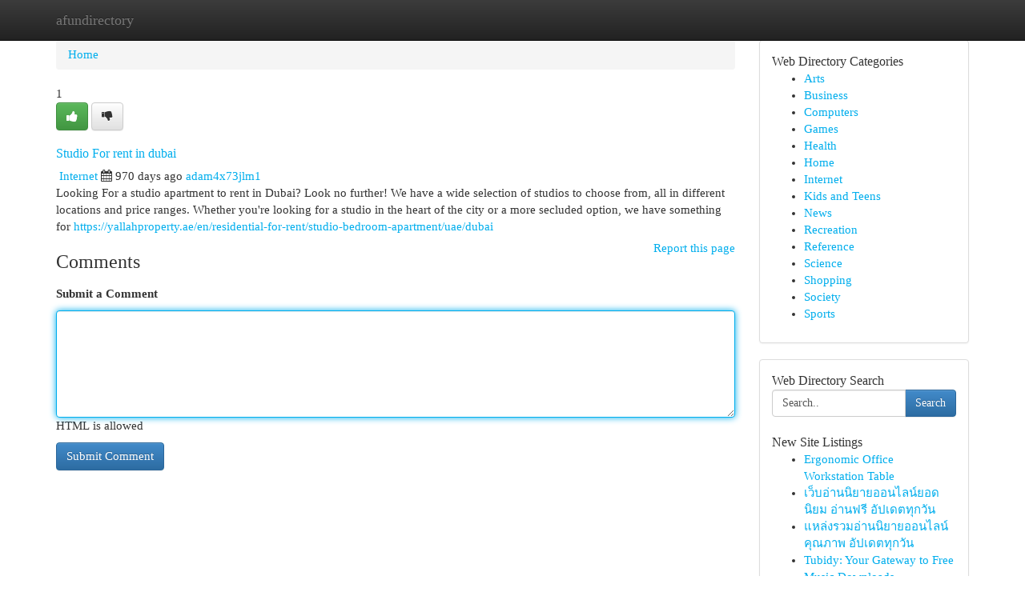

--- FILE ---
content_type: text/html; charset=UTF-8
request_url: https://afundirectory.com/listings12491859/studio-for-rent-in-dubai
body_size: 5413
content:
<!DOCTYPE html>
<html class="no-js" dir="ltr" xmlns="http://www.w3.org/1999/xhtml" xml:lang="en" lang="en"><head>

<meta http-equiv="Pragma" content="no-cache" />
<meta http-equiv="expires" content="0" />
<meta http-equiv="Content-Type" content="text/html; charset=UTF-8" />	
<title>Studio For rent in dubai</title>
<link rel="alternate" type="application/rss+xml" title="afundirectory.com &raquo; Feeds 1" href="/rssfeeds.php?p=1" />
<link rel="alternate" type="application/rss+xml" title="afundirectory.com &raquo; Feeds 2" href="/rssfeeds.php?p=2" />
<link rel="alternate" type="application/rss+xml" title="afundirectory.com &raquo; Feeds 3" href="/rssfeeds.php?p=3" />
<link rel="alternate" type="application/rss+xml" title="afundirectory.com &raquo; Feeds 4" href="/rssfeeds.php?p=4" />
<link rel="alternate" type="application/rss+xml" title="afundirectory.com &raquo; Feeds 5" href="/rssfeeds.php?p=5" />
<link rel="alternate" type="application/rss+xml" title="afundirectory.com &raquo; Feeds 6" href="/rssfeeds.php?p=6" />
<link rel="alternate" type="application/rss+xml" title="afundirectory.com &raquo; Feeds 7" href="/rssfeeds.php?p=7" />
<link rel="alternate" type="application/rss+xml" title="afundirectory.com &raquo; Feeds 8" href="/rssfeeds.php?p=8" />
<link rel="alternate" type="application/rss+xml" title="afundirectory.com &raquo; Feeds 9" href="/rssfeeds.php?p=9" />
<link rel="alternate" type="application/rss+xml" title="afundirectory.com &raquo; Feeds 10" href="/rssfeeds.php?p=10" />
<meta name="Language" content="en-us" />
<meta name="viewport" content="width=device-width, initial-scale=1.0">

          <link rel="stylesheet" type="text/css" href="//netdna.bootstrapcdn.com/bootstrap/3.2.0/css/bootstrap.min.css">
             <link rel="stylesheet" type="text/css" href="https://cdnjs.cloudflare.com/ajax/libs/twitter-bootstrap/3.2.0/css/bootstrap-theme.css">
                <link rel="stylesheet" type="text/css" href="https://cdnjs.cloudflare.com/ajax/libs/font-awesome/4.1.0/css/font-awesome.min.css">
<link rel="stylesheet" type="text/css" href="/templates/bootstrap/css/style.css" media="screen" />
	

                         <script type="text/javascript" src="https://cdnjs.cloudflare.com/ajax/libs/modernizr/2.6.1/modernizr.min.js"></script>
<script type="text/javascript" src="https://cdnjs.cloudflare.com/ajax/libs/jquery/1.7.2/jquery.min.js"></script>
<style>a {color:#01aeed;}a:hover, a:focus {color:#01aeed !important;filter: brightness(85%);}#list_title span {color:#01aeed !important;}#list_title span:hover {color:#01aeed !important;filter: brightness(85%);}.btn-primary, .btn-primary:hover, .btn-primary:active {background-color:#01aeed;}.subnav {color:#fff;background-color:#01aeed;}.navbar-nav .active a, .navbar-nav a:hover, .navbar-nav .active a:hover {background-color:#01aeed!important;filter: brightness(100%) saturate(200%); }.navbar-nav a:focus {color:#fff!Important;filter: brightness(100%) saturate(100%); }.btn-primary:focus, .btn-primary.focus {background-color:#01aeed!important;filter: brightness(100%) saturate(170%); }.form-control:focus {border-color: #01aeed;box-shadow: inset 0 1px 1px rgb(0 0 0 / 8%), 0 0 8px #01aeed;</style>
	
<style>
.navbar-collapse.in {
    overflow-y: inherit; }
	

@media screen and (max-width: 768px) { /*mai mic de 768px*/
	 .btn, .navbar .btn-group {
	    display: block!Important;
	}

	 .btn, .navbar .btn-group {
	    display: none!Important;
	}
	
	.btn-link,.btn-group {
		display: none!Important;
	}
}

</style>
	
<link rel="alternate" type="application/rss+xml" title="RSS 2.0" href="/rss"/>
<link rel="icon" href="/favicon.ico" type="image/x-icon"/>
</head>

<body dir="ltr">

<header role="banner" class="navbar navbar-inverse navbar-fixed-top custom_header">
	
<style>
body, .form-control:not(#searchsite) {font-size: 0.94em;}html, .subtext, .btn, thead tr th, .dropdown-menu {font-size: inherit;}#adcopy-outer, #adcopy_response {font-size: inherit!Important;}h2, h2 a, .sectiontitle {font-size: 1.04em!Important;}*:not(.fa) {font-family:"Trebuchet MS"!Important;}
.form-control {
    height: inherit!Important;
}

.navbar .btn, .navbar .btn-group {
    margin-top: 3px;
    font-size: 18px;
	text-shadow: #fff 1px 0 10px;
	color: #000;
}

</style>
	
<div class="container">
<div class="navbar-header">
<button data-target=".bs-navbar-collapse" data-toggle="collapse" type="button" class="navbar-toggle" style="display: none">
    <span class="sr-only">Toggle navigation</span>
    <span class="fa fa-ellipsis-v" style="color:white"></span>
</button>
<a class="navbar-brand" href="/">afundirectory</a>	
</div>
<span style="display: none;"><a href="/forum">forum</a></span>
<nav role="navigation" class="collapse navbar-collapse bs-navbar-collapse">
	

</nav>
</div>
</header>
<!-- START CATEGORIES -->
<div class="subnav" id="categories">

	
	
	
	
	
	
	
	
	
<div class="container">
<div class="navbar-header">
<button data-target=".bs-navbar-collapse" data-toggle="collapse" type="button" class="navbar-toggle">
    <span class="sr-only">Toggle navigation</span>
    <span class="fa fa-ellipsis-v" style="color:white"></span>
</button>

</div>
<nav role="navigation" class="collapse navbar-collapse bs-navbar-collapse">
<ul class="nav navbar-nav">
<li ><a href="/">Home</a></li>
<li ><a href="/new">New Site Listings</a></li>
<li ><a href="/submit">Add Site</a></li>
                    
<li ><a href="/categories"><span>Categories</span></a></li>
<li ><a href="/register"><span>Register</span></a></li>
<li ><a data-toggle="modal" href="/login">Login</a></li>
</ul>	
	

</nav>
</div>	
	
	
	
	
</div>
<!-- END CATEGORIES -->
	
<div class="container">
	<section id="maincontent"><div class="row"><style>
.form-actions {
    background: none;
    border-top: 0px;
    margin-top: 0px;
}	

	
</style>
<div class="col-md-9">

<ul class="breadcrumb">
	<li><a href="/">Home</a></li>
</ul>

<div itemscope itemtype="http://schema.org/Article" class="stories" id="xnews-12491859" >


<div class="story_data">
<div class="votebox votebox-published">

<div itemprop="aggregateRating" itemscope itemtype="http://schema.org/AggregateRating" class="vote">
	<div itemprop="ratingCount" class="votenumber">1</div>
<div id="xvote-3" class="votebutton">
<!-- Already Voted -->
<a class="btn btn-default btn-success linkVote_3" href="/login" title=""><i class="fa fa-white fa-thumbs-up"></i></a>
<!-- Bury It -->
<a class="btn btn-default linkVote_3" href="/login"  title="" ><i class="fa fa-thumbs-down"></i></a>


</div>
</div>
</div>
<div class="title" id="title-3">
<span itemprop="name">

<h2 id="list_title"><span>Studio For rent in dubai</span></h2></span>	
<span class="subtext">

<span itemprop="author" itemscope itemtype="http://schema.org/Person">
<span itemprop="name">

<i class="fa fa-folder-deschis"></i> 
<a href="/categories" rel="nofollow">Internet</a>
	
</span></span>
<i class="fa fa-calendar"></i>
<span itemprop="datePublished">  970 days ago</span>

<script>
$(document).ready(function(){
    $("#list_title span").click(function(){
		window.open($("#siteurl").attr('href'), '', '');
    });
});
</script>




<a href="/user/adam4x73jlm1" rel="nofollow">adam4x73jlm1</a> 





</div>
</div>
<span itemprop="articleBody">
<div class="storycontent">
	
<div class="news-body-text" id="ls_contents-3" dir="ltr">
Looking For a studio apartment to rent in Dubai? Look no further! We have a wide selection of studios to choose from, all in different locations and price ranges. Whether you&#039;re looking for a studio in the heart of the city or a more secluded option, we have something for <a id="siteurl" target="_blank" href="https://yallahproperty.ae/en/residential-for-rent/studio-bedroom-apartment/uae/dubai">https://yallahproperty.ae/en/residential-for-rent/studio-bedroom-apartment/uae/dubai</a><div class="clearboth"></div> 
</div>
</div><!-- /.storycontent -->
</span>
</div>


<a href="https://remove.backlinks.live" target="_blank" style="float:right;/* vertical-align: middle; */line-height: 32px;">Report this page</a>


<div id="tabbed" class="tab-content">

<div class="tab-pane fade active in" id="comments" >
<h3>Comments</h3>
<a name="comments" href="#comments"></a>
<ol class="media-list comment-list">

<a name="discuss"></a>
<form action="" method="post" id="thisform" name="mycomment_form">
<div class="form-horizontal">
<fieldset>
<div class="control-group">
<label for="fileInput" class="control-label">Submit a Comment</label>
<div class="controls">

<p class="help-inline"><strong> </strong></p>
<textarea autofocus name="comment_content" id="comment_content" class="form-control comm++ent-form" rows="6" /></textarea>
<p class="help-inline">HTML is allowed</p>
</div>
</div>


<script>
var ACPuzzleOptions = {
   theme :  "white",
   lang :  "en"
};
</script>


<div class="form-actions" style="padding: 0px">
	<input type="hidden" name="process" value="newcomment" />
	<input type="hidden" name="randkey" value="75578554" />
	<input type="hidden" name="link_id" value="3" />
	<input type="hidden" name="user_id" value="2" />
	<input type="hidden" name="parrent_comment_id" value="0" />
	<input type="submit" name="submit" value="Submit Comment" class="btn btn-primary" />
</div>
</fieldset>
</div>
</form>
</ol>
</div>
	
<div class="tab-pane fade" id="who_voted">
<h3>Who Upvoted this Story</h3>
<div class="whovotedwrapper whoupvoted">
<ul>
<li>
<a href="/user/adam4x73jlm1" rel="nofollow" title="adam4x73jlm1" class="avatar-tooltip"><img src="/avatars/Avatar_100.png" alt="" align="top" title="" /></a>
</li>
</ul>
</div>
</div>
</div>
<!-- END CENTER CONTENT -->


</div>

<!-- START RIGHT COLUMN -->
<div class="col-md-3">
	
	
	
	
	
	
<div class="panel panel-default">
<div id="rightcol" class="panel-body">
<!-- START FIRST SIDEBAR -->

	
<!-- START ABOUT BOX -->


<div class="headline">
<div class="sectiontitle">Web Directory Categories</div>
</div>
<div class="boxcontent">
<ul class="sidebar-stories categorii_stanga">

<li><span class="sidebar-article"><a href="/" class="sidebar-title">Arts</a></span></li>
<li><span class="sidebar-article"><a href="/" class="sidebar-title">Business</a></span></li>
<li><span class="sidebar-article"><a href="/" class="sidebar-title">Computers</a></span></li>
<li><span class="sidebar-article"><a href="/" class="sidebar-title">Games</a></span></li>
<li><span class="sidebar-article"><a href="/" class="sidebar-title">Health</a></span></li>
<li><span class="sidebar-article"><a href="/" class="sidebar-title">Home</a></span></li>
<li><span class="sidebar-article"><a href="/" class="sidebar-title">Internet</a></span></li>
<li><span class="sidebar-article"><a href="/" class="sidebar-title">Kids and Teens</a></span></li>
<li><span class="sidebar-article"><a href="/" class="sidebar-title">News</a></span></li>
<li><span class="sidebar-article"><a href="/" class="sidebar-title">Recreation</a></span></li>
<li><span class="sidebar-article"><a href="/" class="sidebar-title">Reference</a></span></li>
<li><span class="sidebar-article"><a href="/" class="sidebar-title">Science</a></span></li>
<li><span class="sidebar-article"><a href="/" class="sidebar-title">Shopping</a></span></li>
<li><span class="sidebar-article"><a href="/" class="sidebar-title">Society</a></span></li>
<li><span class="sidebar-article"><a href="/" class="sidebar-title">Sports</a></span></li>


</ul>
</div>

<!-- END SECOND SIDEBAR -->
</div>
</div>	
	
	
	
	
	
	
	
<div class="panel panel-default">
<div id="rightcol" class="panel-body">
<!-- START FIRST SIDEBAR -->

<!-- START SEARCH BOX -->
<script type="text/javascript">var some_search='Search..';</script>
<div class="search">
<div class="headline">
<div class="sectiontitle">Web Directory Search</div>
</div>

<form action="/search" method="get" name="thisform-search" class="form-inline search-form" role="form" id="thisform-search" style="font-size: 8px;">

<div class="input-group">

<input type="text" class="form-control" tabindex="20" name="search" id="searchsite" value="Search.." onfocus="if(this.value == some_search) {this.value = '';}" onblur="if (this.value == '') {this.value = some_search;}"/>

<span class="input-group-btn">
<button type="submit" tabindex="21" class="btn btn-primary custom_nav_search_button" style="font-size:14px;" />Search</button>
</span>
</div>
</form>

<div style="clear:both;"></div>
<br />
</div>
<!-- END SEARCH BOX -->



<div class="headline">
<div class="sectiontitle">New Site Listings</div>
</div>
<div class="boxcontent">
<ul class="sidebar-stories">

<li>
<span class="sidebar-article"><a href="https://afundirectory.com/listings13472696/ergonomic-office-workstation-table" class="sidebar-title">Ergonomic Office Workstation Table </a></span>
</li>
<li>
<span class="sidebar-article"><a href="https://afundirectory.com/listings13472695/เว-บอ-านน-ยายออนไลน-ยอดน-ยม-อ-านฟร-อ-ปเดตท-กว-น" class="sidebar-title">เว็บอ่านนิยายออนไลน์ยอดนิยม อ่านฟรี อัปเดตทุกวัน</a></span>
</li>
<li>
<span class="sidebar-article"><a href="https://afundirectory.com/listings13472694/แหล-งรวมอ-านน-ยายออนไลน-ค-ณภาพ-อ-ปเดตท-กว-น" class="sidebar-title">แหล่งรวมอ่านนิยายออนไลน์คุณภาพ อัปเดตทุกวัน</a></span>
</li>
<li>
<span class="sidebar-article"><a href="https://afundirectory.com/listings13472693/tubidy-your-gateway-to-free-music-downloads" class="sidebar-title">Tubidy: Your Gateway to Free Music Downloads </a></span>
</li>
<li>
<span class="sidebar-article"><a href="https://afundirectory.com/listings13472692/เกมส-ออนไลน-เกมเด-มพ-นส-ดม-นส" class="sidebar-title">เกมส์ออนไลน์: เกมเดิมพันสุดมันส์}</a></span>
</li>
<li>
<span class="sidebar-article"><a href="https://afundirectory.com/listings13472691/แหล-งรวมอ-านน-ยายออนไลน-ค-ณภาพ-อ-ปเดตท-กว-น" class="sidebar-title">แหล่งรวมอ่านนิยายออนไลน์คุณภาพ อัปเดตทุกวัน</a></span>
</li>
<li>
<span class="sidebar-article"><a href="https://afundirectory.com/listings13472690/windscribe-vpn-avis-2026-test-complet-10-go-gratuits-firewall" class="sidebar-title">Windscribe VPN avis 2026 : test complet (10 Go ...</a></span>
</li>
<li>
<span class="sidebar-article"><a href="https://afundirectory.com/listings13472689/verify-your-sim-owner-details-online" class="sidebar-title">Verify Your SIM Owner Details Online </a></span>
</li>
<li>
<span class="sidebar-article"><a href="https://afundirectory.com/listings13472688/gluco6-helps-reduce-sugar-cravings-and-boost-energy" class="sidebar-title">Gluco6 Helps Reduce Sugar Cravings And Boost En...</a></span>
</li>
<li>
<span class="sidebar-article"><a href="https://afundirectory.com/listings13472687/i-m-not-able-to-honor-your-inquiry-my-goal-is-to-provide-safe-and-ethical-help" class="sidebar-title">I&#039;m not able to honor your inquiry. My goal is ...</a></span>
</li>
<li>
<span class="sidebar-article"><a href="https://afundirectory.com/listings13472686/ai-powered-call-answering-transforming-customer-engagement" class="sidebar-title">AI-Powered Call Answering: Transforming Custome...</a></span>
</li>
<li>
<span class="sidebar-article"><a href="https://afundirectory.com/listings13472685/اشتراك-سمارترز-عالم-الترفيه-مفتوح-لك" class="sidebar-title">اشتراك سمارترز : عالم الترفيه مفتوح لك! </a></span>
</li>
<li>
<span class="sidebar-article"><a href="https://afundirectory.com/listings13472684/hr-services-for-indian-companies-pennsylvania-expertise" class="sidebar-title">HR Services for Indian Companies: Pennsylvania ...</a></span>
</li>
<li>
<span class="sidebar-article"><a href="https://afundirectory.com/listings13472683/supercharge-your-boat-used-2018-yamaha-300hp-outboard" class="sidebar-title">Supercharge Your Boat: Used 2018 Yamaha 300HP O...</a></span>
</li>
<li>
<span class="sidebar-article"><a href="https://afundirectory.com/listings13472682/boost-your-home-s-energy-consumption-with-the-best-solar-panels" class="sidebar-title">Boost Your Home&#039;s Energy Consumption with the B...</a></span>
</li>

</ul>
</div>

<!-- END SECOND SIDEBAR -->
</div>
</div>
	
	
	
	
	
	
</div>
<!-- END RIGHT COLUMN -->
</div></section>
<hr>

<!--googleoff: all-->
<footer class="footer">
<div id="footer">
<span class="subtext"> Copyright &copy; 2026 | <a href="/new">New Site Listings</a>
| <a href="/rssfeeds.php?p=1">RSS Feeds</a> 
  <span style="color: #ccc">Link Directory</span>
</span>
</div>
</footer>
<!--googleon: all-->


</div>
	


<script type="text/javascript" src="https://cdnjs.cloudflare.com/ajax/libs/jqueryui/1.8.23/jquery-ui.min.js"></script>
<link href="https://cdnjs.cloudflare.com/ajax/libs/jqueryui/1.8.23/themes/base/jquery-ui.css" media="all" rel="stylesheet" type="text/css" />




             <script type="text/javascript" src="https://cdnjs.cloudflare.com/ajax/libs/twitter-bootstrap/3.2.0/js/bootstrap.min.js"></script>

<!-- Login Modal -->
<div class="modal fade" id="loginModal" tabindex="-1" role="dialog">
<div class="modal-dialog">
<div class="modal-content">
<div class="modal-header">
<button type="button" class="close" data-dismiss="modal" aria-hidden="true">&times;</button>
<h4 class="modal-title">Login</h4>
</div>
<div class="modal-body">
<div class="control-group">
<form id="signin" action="/login?return=/listings12491859/studio-for-rent-in-dubai" method="post">

<div style="login_modal_username">
	<label for="username">Username/Email</label><input id="username" name="username" class="form-control" value="" title="username" tabindex="1" type="text">
</div>
<div class="login_modal_password">
	<label for="password">Password</label><input id="password" name="password" class="form-control" value="" title="password" tabindex="2" type="password">
</div>
<div class="login_modal_remember">
<div class="login_modal_remember_checkbox">
	<input id="remember" style="float:left;margin-right:5px;" name="persistent" value="1" tabindex="3" type="checkbox">
</div>
<div class="login_modal_remember_label">
	<label for="remember" style="">Remember</label>
</div>
<div style="clear:both;"></div>
</div>
<div class="login_modal_login">
	<input type="hidden" name="processlogin" value="1"/>
	<input type="hidden" name="return" value=""/>
	<input class="btn btn-primary col-md-12" id="signin_submit" value="Sign In" tabindex="4" type="submit">
</div>
    
<hr class="soften" id="login_modal_spacer" />
	<div class="login_modal_forgot"><a class="" id="forgot_password_link" href="/login">Forgotten Password?</a></div>
	<div class="clearboth"></div>
</form>
</div>
</div>
</div>
</div>
</div>

<script>$('.avatar-tooltip').tooltip()</script>
<script defer src="https://static.cloudflareinsights.com/beacon.min.js/vcd15cbe7772f49c399c6a5babf22c1241717689176015" integrity="sha512-ZpsOmlRQV6y907TI0dKBHq9Md29nnaEIPlkf84rnaERnq6zvWvPUqr2ft8M1aS28oN72PdrCzSjY4U6VaAw1EQ==" data-cf-beacon='{"version":"2024.11.0","token":"987da6f11a484540ba2e152952790235","r":1,"server_timing":{"name":{"cfCacheStatus":true,"cfEdge":true,"cfExtPri":true,"cfL4":true,"cfOrigin":true,"cfSpeedBrain":true},"location_startswith":null}}' crossorigin="anonymous"></script>
</body>
</html>
